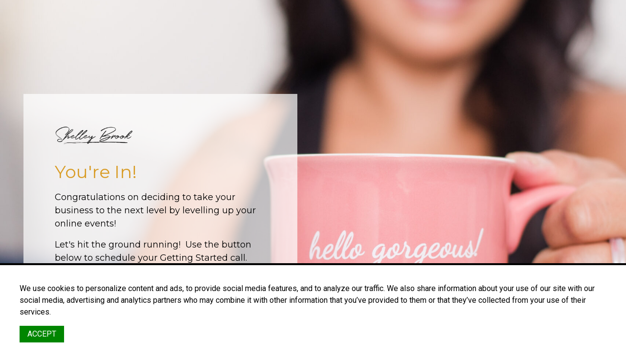

--- FILE ---
content_type: text/html
request_url: https://shelleybrook.com/consulting-thankyou
body_size: 6746
content:
<html><head> <meta charset="utf-8"> <title>Launch Consulting Thank You</title> <meta name="viewport" content="width=device-width, initial-scale=1.0"> <meta property="og:title" content="Shelley Brook Social Media Strategist"> <meta property="og:description" content="Helping businesses build engaged communities and connect with their audience in meaningful ways through social media."> <meta property="og:image" content="https://assets.grooveapps.com/images/5f8a084d3d86f50076030a6b/1630089929_Copy of Shelley Brook.Favicon.png"> <meta name="description" content=""> <meta name="keywords" content=""> <meta name="robots" content=""> <link rel="icon" href="https://assets.grooveapps.com/images/5f8a084d3d86f50076030a6b/1619106902_Shelley Brook.Favicon.png"> <link rel="preconnect" href="https://fonts.gstatic.com"> <link href="https://fonts.googleapis.com/css2?family=Abril+Fatface&amp;family=Amatic+SC:wght@400;700&amp;family=Architects+Daughter&amp;family=Asap:wght@400;700&amp;family=Balsamiq+Sans:wght@400;700&amp;family=Barlow:wght@400;700;900&amp;family=Bebas+Neue&amp;family=Bitter:wght@400;700;900&amp;family=Cabin:wght@400;700&amp;family=Cairo:wght@400;700&amp;family=Cormorant+Garamond:wght@400;700&amp;family=Crimson+Text:wght@400;700&amp;family=Dancing+Script:wght@400;700&amp;family=Fira+Sans:wght@400;700;900&amp;family=Fjalla+One&amp;family=Indie+Flower&amp;family=Josefin+Sans:wght@400;700&amp;family=Lato:wght@400;700;900&amp;family=Libre+Baskerville:wght@400;700&amp;family=Libre+Franklin:wght@400;700;900&amp;family=Lobster&amp;family=Lora:wght@400;700&amp;family=Martel:wght@400;700;900&amp;family=Merriweather:wght@400;700;900&amp;family=Montserrat:wght@400;700;900&amp;family=Mukta:wght@400;700&amp;family=Noto+Sans+JP:wght@400;700&amp;family=Noto+Sans+KR:wght@400;700;900&amp;family=Noto+Sans:wght@400;700&amp;family=Noto+Serif:wght@400;700&amp;family=Nunito+Sans:wght@200;300;400;700;900&amp;family=Nunito:wght@300;400;700;900&amp;family=Old+Standard+TT:wght@400;700&amp;family=Open+Sans+Condensed:wght@300;700&amp;family=Open+Sans:wght@300;400;700&amp;family=Oswald:wght@400;700&amp;family=Overpass:wght@400;700;900&amp;family=Oxygen:wght@300;400;700&amp;family=PT+Sans+Narrow:wght@400;700&amp;family=PT+Sans:wght@400;700&amp;family=PT+Serif:wght@400;700&amp;family=Pacifico&amp;family=Playfair+Display:wght@400;700;900&amp;family=Poppins:ital,wght@0,300;0,400;0,700;0,900;1,300;1,400;1,700;1,900&amp;family=Raleway:wght@400;700;900&amp;family=Roboto+Condensed:wght@400;700&amp;family=Roboto+Slab:wght@400;700;900&amp;family=Roboto:ital,wght@0,100;0,300;0,400;0,500;0,700;0,900;1,100;1,300;1,400;1,500;1,700;1,900&amp;family=Rubik:ital,wght@0,400;0,700;1,900&amp;family=Shadows+Into+Light&amp;family=Signika:wght@400;700&amp;family=Slabo+27px&amp;family=Source+Code+Pro:wght@400;700;900&amp;family=Source+Sans+Pro:wght@400;700;900&amp;family=Source+Serif+Pro:wght@400;700;900&amp;family=Tajawal:wght@400;700;900&amp;family=Titillium+Web:wght@400;700;900&amp;family=Ubuntu:wght@400;700&amp;family=Work+Sans:wght@400;700;900&amp;display=swap" rel="stylesheet"> <link href="https://app.groove.cm/groovepages/css/inpage_published.css" rel="stylesheet"> <meta name="p:domain_verify" content="1a25451980a285f021929bc543b244d6"><script>!function(e){if(!window.pintrk){window.pintrk = function () {
window.pintrk.queue.push(Array.prototype.slice.call(arguments))};var n=window.pintrk;n.queue=[],n.version="3.0";var t=document.createElement("script");t.async=!0,t.src=e;var r=document.getElementsByTagName("script")[0]; r.parentNode.insertBefore(t,r)}}("https://s.pinimg.com/ct/core.js");
pintrk('load', '2613265401821', {em: '<user_email_address>'});
pintrk('page');</script><noscript><img height="1" width="1" style="display:none;" alt="" src="https://ct.pinterest.com/v3/?event=init&tid=2613265401821&pd[em]=<hashed_email_address>&noscript=1" /></noscript><script>pintrk('track', 'pagevisit');</script><script>(function(w,d,s,l,i){w[l]=w[l]||[];w[l].push({'gtm.start':
new Date().getTime(),event:'gtm.js'});var f=d.getElementsByTagName(s)[0],
j=d.createElement(s),dl=l!='dataLayer'?'&l='+l:'';j.async=true;j.src=
'https://www.googletagmanager.com/gtm.js?id='+i+dl;f.parentNode.insertBefore(j,f);
})(window,document,'script','dataLayer','GTM-TDVV5ZR');</script> <script src="https://kit.fontawesome.com/e7647a48d4.js" crossorigin="anonymous"></script> <script type="text/javascript"> window.websiteurl = "https://shelleybrook.com/"; var megamenuEvent = new Event('megamenuLoaded'); function setPageUrl(button,page,queryString) { var pageUrl = site.pages[page]?.url; button.setAttribute('href', pageUrl + (queryString || '')); } function urlWithQueryParam(linkHREF) { if( linkHREF.match(/^(http|https)?:\/\//i) ) { var newQuery = window.location.search.substring(1); if (linkHREF.includes(newQuery)) return linkHREF; var baseLink = linkHREF.split('?')[0]; var existingQuery = linkHREF.split('?')[1] || ''; var hash = baseLink.split('#')[1] || existingQuery.split('#')[1] || ''; baseLink = baseLink.split('#')[0]; existingQuery = existingQuery.split('#')[0]; newQuery = newQuery ? '&' + newQuery : ''; var hashStr = hash ? '#' + hash : ''; var queryStr = existingQuery || newQuery ? '?' + existingQuery + newQuery : ''; return baseLink + queryStr + hashStr; } return linkHREF; } function openQuickPopup(id,config,popupFrame) { const popupClosebutton = '<button class="quick-popup-close-'+(config.closeButton || 'small')+'"><svg xmlns="http://www.w3.org/2000/svg" viewBox="0 0 32 32"><title>Close</title><g stroke-linecap="square" stroke-linejoin="miter" stroke-width="1" transform="translate(0.5 0.5)" fill="#dcdcea" stroke="#dcdcea"><line fill="none" stroke="#dcdcea" stroke-miterlimit="10" x1="27" y1="5" x2="5" y2="27"></line> <line fill="none" stroke="#dcdcea" stroke-miterlimit="10" x1="27" y1="27" x2="5" y2="5"></line></g></svg></button>'; if( document.body.classList.contains('gpblsh') ) { if( !document.querySelector('[data-gp-quick-popup-id="'+id+'"]') ) { var quickPopupWrapper = document.createElement('div'); quickPopupWrapper.setAttribute('data-gp-quick-popup-id', id); quickPopupWrapper.classList.add('hidden-popup'); var quickPopupWrapperInner = document.createElement('div'); quickPopupWrapperInner.innerHTML = popupClosebutton; quickPopupWrapperInner.style = "width:"+(config.width || 625)+"px"; popupFrame.classList.add('popupframe'); quickPopupWrapperInner.prepend(popupFrame); quickPopupWrapper.prepend(quickPopupWrapperInner); document.body.prepend(quickPopupWrapper); quickPopupWrapper.classList.remove('hidden-popup'); if (config.appearingAnimation) { quickPopupWrapper.children[0].classList.add(config.appearingAnimation); quickPopupWrapper.children[0].classList.add('animated'); } quickPopupWrapper.addEventListener('click', e => { if(config.leavingAnimation) { quickPopupWrapper.children[0].classList.add(config.leavingAnimation); quickPopupWrapper.children[0].classList.add('animated'); setTimeout(() => { quickPopupWrapper.children[0].classList.remove(config.leavingAnimation); quickPopupWrapper.classList.add('hidden-popup'); },1000); } else { quickPopupWrapper.classList.add('hidden-popup'); } }); } else { document.querySelector('[data-gp-quick-popup-id="'+id+'"]').classList.remove('hidden-popup'); } } } </script> <script>window.site||window.encodeSite||(window.encodeSite=function(e,s){return e.pages=JSON.parse(atob(e.pages)),window.site=function(e){try{const s={...e.pages}||{};return new Proxy({},{})instanceof Object?(delete e.pages,e.isProxy=!0,new Proxy(e,{pages:s,get(e,s){return"pages"===s&&s in this.pages?this.pages[s]:"pages"===s?this.pages:s in e?e[s]:void 0},set:(e,s,t)=>(e[s]=t,!0)})):void 0}catch(e){}const s={...e.pages}||{};if(new Proxy({},{})instanceof Object)return delete e.pages,e.isProxy=!0,new Proxy(e,{pages:s,get(e,s){return"pages"===s&&s in this.pages?this.pages[s]:"pages"===s?this.pages:s in e?e[s]:void 0},set:(e,s,t)=>(e[s]=t,!0)})}(e),window.site});</script>  <script type="text/javascript"> var _paq = window._paq || []; /* tracker methods like "setCustomDimension" should be called before "trackPageView" */ _paq.push(["setDocumentTitle", document.domain + "/" + document.title]); _paq.push(["setCookieDomain", "*.localhost"]); _paq.push(["setDomains", ["*.localhost"]]); _paq.push(['setCustomDimension', 1, "61fbf642c9e6331d673424c4"]); _paq.push(['setCustomDimension', 2, "VoFSm1vZA"]); _paq.push(['trackPageView']); _paq.push(['enableLinkTracking']); (function() { var u="//matomo.groovetech.io/"; _paq.push(['setTrackerUrl', u+'matomo.php']); _paq.push(['setSiteId', '4']); var d=document, g=d.createElement('script'), s=d.getElementsByTagName('script')[0]; g.type='text/javascript'; g.async=true; g.defer=true; g.src=u+'matomo.js'; s.parentNode.insertBefore(g,s); })(); </script> <noscript><p><img src="//matomo.groovetech.io/matomo.php?idsite=4&amp;rec=1" style="border:0;" alt="" /></p></noscript>  <link data-gp-stylesheet href="/consulting-thankyou.css?v=1.1690680083" rel="stylesheet" /></head> <body data-gp-site-id="61fbf642c9e6331d673424c4" data-gp-style="" class="gpblsh">  <script> if(!window.mergeContentSettings) { function mergeContentSettings(){}}</script>  <div id="IE-warning"> <div class="IE-warning-message"> <p><i class="fas fa-exclamation-triangle" style="color:red;"></i> Oops! Sorry!!</p> <br> <p>This site doesn't support Internet Explorer. Please <a href="https://browser-update.org/update-browser.html?force_outdated=true">use a modern browser</a> like Chrome, Firefox or Edge.</p> </div> </div> <script id="IE-check"> (function() { if (!!window.navigator.userAgent.match(/MSIE|Trident/)) { document.getElementById("IE-warning").style.display = "block"; } else { document.getElementById("IE-warning").remove(); } })(); </script><div id="custom-top"> <noscript><iframe src="https://www.googletagmanager.com/ns.html?id=GTM-TDVV5ZR"
height="0" width="0" style="display:none;visibility:hidden"></iframe></noscript> </div><script> (function() { var populateSiteSettings = async function() { if (window.encodeSite) { const result = await encodeSite({"pages":"[base64]","popups":[{"type":"Standard","pages":["hpUJIB9if"],"delay":"0","parsed":"true","behaviour":null,"name":"Group Content Opt-In","id":"wvrdmIlno"}],"navigation":[{"url":"index","name":"Home","megamenu":"645cf83402140d18b131a992","megamenuHideScreens":[],"megamenuAlignment":null,"megamenuMaxWidth":null,"children":[]},{"url":"about","name":"About","megamenu":null,"megamenuHideScreens":[],"megamenuAlignment":null,"megamenuMaxWidth":null,"children":[]}],"baseURL":"https://v1.gdapis.com/api"}, "61fbf642c9e6331d673424c4"); if(!window.inBuilder && window.websiteurl) { const separator = window.websiteurl.charAt(window.websiteurl.length-1) === '/'?'':'/'; for (const page in window.site.pages) { window.site.pages[page].url = window.websiteurl + separator + window.site.pages[page]?.url; } } if (window.site) window.encodeSite = undefined; site.subscribed = []; site.subscribe = callback => { site.subscribed.push(callback); }; var clearSiteCheck = setInterval(function() { if (window.site.isProxy) { window.dispatchEvent(new Event('load')); clearInterval(clearSiteCheck); } }, 250); } }; document.readyState !== 'loading' ? populateSiteSettings() : document.addEventListener("DOMContentLoaded", populateSiteSettings); })(); </script><div id="page-container" data-gp-page-id="VoFSm1vZA"> <div class="blocks-container" id="blocks-container"> <section class="gp-component gp-component-id-MIB1ZmUUj" data-gp-component="block" data-gp-dnd="" data-gp-style="" data-gp-block="true" data-gp-component-id="MIB1ZmUUj" tabindex="0" id="MIB1ZmUUj" style=""><a name="MIB1ZmUUj" data-gp-block-anchor=""></a> <div class="" data-section-overlay=""></div> <div class="gp-component gp-component-id-2pgCdI0PR" data-gp-container="" data-gp-style="" data-gp-component-id="2pgCdI0PR" data-gp-component="null" tabindex="0"> <div class="gp-component gp-component-id-3JB5wH89wf" data-gp-dnd="" data-gp-style="" data-gp-component="layout-2-2" data-gp-component-id="3JB5wH89wf" tabindex="0"> <div class="gp-component-id-MaMkJnSnV3k"> <div class="gp-component-id-XzQ_XTeBjhQ" data-gp-grid-col=""> <div class="gp-component gp-component-id-_8J7jFnRxu" data-gp-container="" data-gp-style="" data-gp-component-id="_8J7jFnRxu" data-gp-component="container" tabindex="0"><img src="https://assets.grooveapps.com/images/5f8a084d3d86f50076030a6b/1616205844_Logo.Shelley Brook.Black copy.png" alt="" class="gp-component gp-component-id-H7nuBKc_JH" data-gp-style="" data-gp-dnd="" data-gp-classes="" data-gp-component="image" data-gp-component-id="H7nuBKc_JH" tabindex="0"><div class="gp-text-container gp-component gp-component-id-rfXxkJ5R2O" data-gp-style="" data-gp-text="" data-gp-component="text_1" data-gp-dnd="" data-gp-component-id="rfXxkJ5R2O" style="" tabindex="0"><h2 class="gp-component-id-80IAr8q5S6">You're In!</h2></div><div class="gp-text-container gp-component gp-component-id-Ynqj9tIU2" data-gp-style="" data-gp-text="" data-gp-component="text_6" data-gp-dnd="" data-gp-component-id="Ynqj9tIU2" style="" tabindex="0"><p class="gp-component-id-1YgrW_gucS">Congratulations on deciding to take your business to the next level by levelling up your online events!</p><p class="gp-component-id-1RRc1kPVu">Let's hit the ground running!&nbsp; Use the button below to schedule your Getting Started call.&nbsp;</p></div><a href="https://shelleybrook.as.me/gettingstarted" data-gp-button-id="sODKQPUrk" class="gp-component gp-component-id-NTIUtNbQX" data-gp-style="" data-gp-dnd="" data-gp-classes="" data-gp-component="button" data-gp-component-id="NTIUtNbQX" style=""> <div style="display: inline-block; flex-grow: 1;"> <div class="gp-component gp-component-id-zI5RghygF" data-gp-component="button main-label" data-gp-style="" data-gp-component-id="zI5RghygF">STEP 1: Getting Started Call</div> </div> </a></div> </div> <div class="gp-component-id-YvFIvt0YrSh" data-gp-grid-col=""> </div> </div> </div> </div> </section><section class="gp-component gp-component-id-ns7K8574m2" data-gp-component="block" data-gp-dnd="" data-gp-style="" data-gp-block="true" data-gp-component-id="ns7K8574m2" tabindex="0" id="ns7K8574m2"><a name="ns7K8574m2" data-gp-block-anchor=""></a> <div class="" data-section-overlay=""></div> <div class="gp-component gp-component-id-fJbS0Rm3O_" data-gp-container="" data-gp-style="" data-gp-component-id="fJbS0Rm3O_" tabindex="0" data-gp-component="null"> <div class="gp-component gp-component-id-TQjdwe0EHV" data-gp-component="layout-1" data-gp-dnd="" data-gp-style="" data-gp-component-id="TQjdwe0EHV" tabindex="0"> <div class="gp-component-id-x4PBrDnTDft"> <div class="gp-component-id-2TuDpNiMAFe" data-gp-grid-col=""> <div class="gp-component gp-component-id-rF3F2FPvXy" data-gp-container="" data-gp-style="" data-gp-component-id="rF3F2FPvXy" data-gp-component="null" tabindex="0"><div class="gp-text-container gp-component gp-component-id-TMRaq3plh9" data-gp-style="" data-gp-text="" data-gp-component="text_6" data-gp-dnd="" data-gp-component-id="TMRaq3plh9" style="" tabindex="0"><p class="gp-component-id-zW2xGjW2Ey">2020 GrooveBusiness Template. All Rights Reserved.</p></div></div> </div> </div> </div> </div> </section> </div> <div id="blocks-staging" style="top: 0px; left: 0; position: absolute;"></div> </div> <div id="custom-bottom"> </div> <script> (function() { var callSiteCallbacks = function() { if(window.site && window.site.subscribed) { site.subscribed.forEach(callback => { callback(); }); } }; document.readyState !== 'loading' ? callSiteCallbacks() : document.addEventListener("DOMContentLoaded", callSiteCallbacks); })(); </script> <script src="https://app.groove.cm/groovepages/js/inpage_published.js"></script> <div class="gdpr-bar gp-cookie-alert cookie-3" data-html2canvas-ignore=""> <div class="container"> <div class="gp-cookie-detail"><p>We use cookies to personalize content and ads, to provide social media features, and to analyze our traffic. We also share information about your use of our site with our social media, advertising and analytics partners who may combine it with other information that you’ve provided to them or that they’ve collected from your use of their services.</p></div><button class="gdpr-close">ACCEPT</button> </div> </div> <script defer src="https://static.cloudflareinsights.com/beacon.min.js/vcd15cbe7772f49c399c6a5babf22c1241717689176015" integrity="sha512-ZpsOmlRQV6y907TI0dKBHq9Md29nnaEIPlkf84rnaERnq6zvWvPUqr2ft8M1aS28oN72PdrCzSjY4U6VaAw1EQ==" data-cf-beacon='{"version":"2024.11.0","token":"625f56978ee04625ba67d49147030af2","r":1,"server_timing":{"name":{"cfCacheStatus":true,"cfEdge":true,"cfExtPri":true,"cfL4":true,"cfOrigin":true,"cfSpeedBrain":true},"location_startswith":null}}' crossorigin="anonymous"></script>
</body></html>

--- FILE ---
content_type: text/css
request_url: https://shelleybrook.com/consulting-thankyou.css?v=1.1690680083
body_size: 1822
content:
 body { font-family: Playfair Display,sans-serif } {} *{} {} #IE-warning { display: none; position: fixed; width: 100%; height: 100%; z-index: 9999; background: white; } .IE-warning-message { position: absolute; left: 50%; top: 50%; transform: translate(-50%, -50%); text-align: center; } @media (max-width: 639px) { .gp-component-id-MIB1ZmUUj[data-gp-component] { background-image: url("https://assets.grooveapps.com/images/5f8a084d3d86f50076030a6b/1636573147_Lifestyle-920-SW-Pixistock-35-scaled.jpg"); background-size: cover; padding-left: 1rem; padding-right: 1rem; padding-top: 12rem; padding-bottom: 12rem; z-index: auto !important; min-height: 50px; position: relative; background-position-y: 50%; background-position-x: 50%; } } @media (max-width: 767px) and (min-width: 640px) { .gp-component-id-MIB1ZmUUj[data-gp-component] { background-image: url("https://assets.grooveapps.com/images/5f8a084d3d86f50076030a6b/1636573147_Lifestyle-920-SW-Pixistock-35-scaled.jpg"); background-size: cover; padding-left: 1rem; padding-right: 1rem; padding-top: 12rem; padding-bottom: 12rem; z-index: auto !important; min-height: 50px; position: relative; background-position-y: 50%; background-position-x: 50%; } } @media (max-width: 991px) and (min-width: 768px) { .gp-component-id-MIB1ZmUUj[data-gp-component] { background-image: url("https://assets.grooveapps.com/images/5f8a084d3d86f50076030a6b/1636573147_Lifestyle-920-SW-Pixistock-35-scaled.jpg"); background-size: cover; padding-left: 1rem; padding-right: 1rem; padding-top: 12rem; padding-bottom: 12rem; z-index: auto !important; min-height: 50px; position: relative; background-position-y: 50%; background-position-x: 50%; } } @media (max-width: 1199px) and (min-width: 992px) { .gp-component-id-MIB1ZmUUj[data-gp-component] { background-image: url("https://assets.grooveapps.com/images/5f8a084d3d86f50076030a6b/1636573147_Lifestyle-920-SW-Pixistock-35-scaled.jpg"); background-size: cover; padding-left: 1rem; padding-right: 1rem; padding-top: 12rem; padding-bottom: 12rem; z-index: auto !important; min-height: 50px; position: relative; background-position-y: 50%; background-position-x: 50%; } } @media (min-width: 1200px) { .gp-component-id-MIB1ZmUUj[data-gp-component] { background-image: url("https://assets.grooveapps.com/images/5f8a084d3d86f50076030a6b/1636573147_Lifestyle-920-SW-Pixistock-35-scaled.jpg"); background-size: cover; padding-left: 1rem; padding-right: 1rem; padding-top: 12rem; padding-bottom: 12rem; z-index: auto !important; min-height: 50px; position: relative; background-position-y: 50%; background-position-x: 50%; } } @media (max-width: 639px) { [data-gp-text] .gp-component-id-80IAr8q5S6 { font-size: 1.875rem; font-weight: 400; color: rgba(217, 156, 38, 1); text-align: center; font-family: Montserrat, sans-serif; margin-bottom: 1rem; overflow-wrap: break-word; box-sizing: border-box; cursor: text; } } @media (max-width: 767px) and (min-width: 640px) { [data-gp-text] .gp-component-id-80IAr8q5S6 { font-size: 2.25rem; font-weight: 400; color: rgba(217, 156, 38, 1); text-align: center; font-family: Montserrat, sans-serif; margin-bottom: 1rem; overflow-wrap: break-word; box-sizing: border-box; cursor: text; } } @media (max-width: 991px) and (min-width: 768px) { [data-gp-text] .gp-component-id-80IAr8q5S6 { font-size: 2.25rem; font-weight: 400; color: rgba(217, 156, 38, 1); text-align: left; font-family: Montserrat, sans-serif; margin-bottom: 1rem; overflow-wrap: break-word; box-sizing: border-box; cursor: text; } } @media (max-width: 1199px) and (min-width: 992px) { [data-gp-text] .gp-component-id-80IAr8q5S6 { font-size: 2.25rem; font-weight: 400; color: rgba(217, 156, 38, 1); text-align: left; font-family: Montserrat, sans-serif; margin-bottom: 1rem; overflow-wrap: break-word; box-sizing: border-box; cursor: text; } } @media (min-width: 1200px) { [data-gp-text] .gp-component-id-80IAr8q5S6 { font-size: 2.25rem; font-weight: 400; color: rgba(217, 156, 38, 1); text-align: left; font-family: Montserrat, sans-serif; margin-bottom: 1rem; overflow-wrap: break-word; box-sizing: border-box; cursor: text; } } @media (max-width: 639px) { .gp-component-id-NTIUtNbQX[data-gp-component] { font-size: 21px; color: rgb(255, 255, 255); text-align: center; font-family: "Playfair Display"; border-top-left-radius: 0.25rem; border-top-right-radius: 0.25rem; border-bottom-left-radius: 0.25rem; border-bottom-right-radius: 0.25rem; background-color: rgb(232, 183, 159); padding-left: 1rem; padding-right: 1rem; padding-top: 0.5rem; padding-bottom: 0.5rem; align-items: center; text-decoration-style: solid; text-decoration-thickness: initial; } } @media (max-width: 767px) and (min-width: 640px) { .gp-component-id-NTIUtNbQX[data-gp-component] { font-size: 21px; color: rgb(255, 255, 255); text-align: center; font-family: "Playfair Display"; border-top-left-radius: 0.25rem; border-top-right-radius: 0.25rem; border-bottom-left-radius: 0.25rem; border-bottom-right-radius: 0.25rem; background-color: rgb(232, 183, 159); padding-left: 1rem; padding-right: 1rem; padding-top: 0.5rem; padding-bottom: 0.5rem; align-items: center; text-decoration-style: solid; text-decoration-thickness: initial; } } @media (max-width: 991px) and (min-width: 768px) { .gp-component-id-NTIUtNbQX[data-gp-component] { font-size: 21px; color: rgb(255, 255, 255); text-align: center; font-family: "Playfair Display"; border-top-left-radius: 0.25rem; border-top-right-radius: 0.25rem; border-bottom-left-radius: 0.25rem; border-bottom-right-radius: 0.25rem; background-color: rgb(232, 183, 159); padding-left: 1rem; padding-right: 1rem; padding-top: 0.5rem; padding-bottom: 0.5rem; align-items: center; text-decoration-style: solid; text-decoration-thickness: initial; } } @media (max-width: 1199px) and (min-width: 992px) { .gp-component-id-NTIUtNbQX[data-gp-component] { font-size: 21px; color: rgb(255, 255, 255); text-align: center; font-family: "Playfair Display"; border-top-left-radius: 0.25rem; border-top-right-radius: 0.25rem; border-bottom-left-radius: 0.25rem; border-bottom-right-radius: 0.25rem; background-color: rgb(232, 183, 159); padding-left: 1rem; padding-right: 1rem; padding-top: 0.5rem; padding-bottom: 0.5rem; align-items: center; text-decoration-style: solid; text-decoration-thickness: initial; } } @media (min-width: 1200px) { .gp-component-id-NTIUtNbQX[data-gp-component] { font-size: 21px; color: rgb(255, 255, 255); text-align: center; font-family: "Playfair Display"; border-top-left-radius: 0.25rem; border-top-right-radius: 0.25rem; border-bottom-left-radius: 0.25rem; border-bottom-right-radius: 0.25rem; background-color: rgb(232, 183, 159); padding-left: 1rem; padding-right: 1rem; padding-top: 0.5rem; padding-bottom: 0.5rem; align-items: center; text-decoration-style: solid; text-decoration-thickness: initial; } } [data-gp-text] .gp-component-id-1RRc1kPVu { overflow-wrap: break-word; cursor: text; box-sizing: border-box; margin-bottom: 1rem; line-height: 1.5; text-align: center; font-size: 1.125rem; font-family: Montserrat, sans-serif; margin-left: 0px; margin-right: 0px; margin-top: 0px; } @media (max-width: 639px) { [data-gp-text] .gp-component-id-1RRc1kPVu { font-size: 1.125rem; text-align: center; line-height: 1.5; font-family: Montserrat, sans-serif; margin-left: 0px; margin-right: 0px; margin-top: 0px; margin-bottom: 1rem; overflow-wrap: break-word; cursor: text; box-sizing: border-box; } } @media (max-width: 767px) and (min-width: 640px) { [data-gp-text] .gp-component-id-1RRc1kPVu { font-size: 1.125rem; text-align: center; line-height: 1.5; font-family: Montserrat, sans-serif; margin-left: 0px; margin-right: 0px; margin-top: 0px; margin-bottom: 1rem; overflow-wrap: break-word; cursor: text; box-sizing: border-box; } } @media (max-width: 991px) and (min-width: 768px) { [data-gp-text] .gp-component-id-1RRc1kPVu { font-size: 1.125rem; text-align: left; line-height: 1.5; font-family: Montserrat, sans-serif; margin-left: 0px; margin-right: 0px; margin-top: 0px; margin-bottom: 1rem; overflow-wrap: break-word; cursor: text; box-sizing: border-box; } } @media (max-width: 1199px) and (min-width: 992px) { [data-gp-text] .gp-component-id-1RRc1kPVu { font-size: 1.125rem; text-align: left; line-height: 1.5; font-family: Montserrat, sans-serif; margin-left: 0px; margin-right: 0px; margin-top: 0px; margin-bottom: 1rem; overflow-wrap: break-word; cursor: text; box-sizing: border-box; } } @media (min-width: 1200px) { [data-gp-text] .gp-component-id-1RRc1kPVu { font-size: 1.125rem; text-align: left; line-height: 1.5; font-family: Montserrat, sans-serif; margin-left: 0px; margin-right: 0px; margin-top: 0px; margin-bottom: 1rem; overflow-wrap: break-word; cursor: text; box-sizing: border-box; } } .gp-component-id-H7nuBKc_JH { border-left-style: solid; border-bottom-style: solid; border-right-style: solid; border-top-style: solid; height: auto; max-width: 10rem; display: inline-flex; align-items: flex-start; justify-content: flex-start; object-fit: cover; object-position: center center; margin-bottom: 2rem; width: auto; } @media (max-width: 639px) { .gp-component-id-H7nuBKc_JH { border-left-style: solid; border-bottom-style: solid; border-right-style: solid; border-top-style: solid; height: auto; max-width: 10rem; display: inline-flex; align-items: flex-start; justify-content: flex-start; object-fit: cover; object-position: center center; margin-bottom: 2rem; width: auto; } } @media (max-width: 767px) and (min-width: 640px) { .gp-component-id-H7nuBKc_JH { border-left-style: solid; border-bottom-style: solid; border-right-style: solid; border-top-style: solid; height: auto; max-width: 10rem; display: inline-flex; align-items: flex-start; justify-content: flex-start; object-fit: cover; object-position: center center; margin-bottom: 2rem; width: auto; } } @media (max-width: 991px) and (min-width: 768px) { .gp-component-id-H7nuBKc_JH { border-left-style: solid; border-bottom-style: solid; border-right-style: solid; border-top-style: solid; height: auto; max-width: 10rem; display: inline-flex; align-items: flex-start; justify-content: flex-start; object-fit: cover; object-position: center center; margin-bottom: 2rem; width: auto; } } @media (max-width: 1199px) and (min-width: 992px) { .gp-component-id-H7nuBKc_JH { border-left-style: solid; border-bottom-style: solid; border-right-style: solid; border-top-style: solid; height: auto; max-width: 10rem; display: inline-flex; align-items: flex-start; justify-content: flex-start; object-fit: cover; object-position: center center; margin-bottom: 2rem; width: auto; } } @media (min-width: 1200px) { .gp-component-id-H7nuBKc_JH { border-left-style: solid; border-bottom-style: solid; border-right-style: solid; border-top-style: solid; height: auto; max-width: 10rem; display: inline-flex; align-items: flex-start; justify-content: flex-start; object-fit: cover; object-position: center center; margin-bottom: 2rem; width: auto; } } .gp-component-id-zW2xGjW2Ey { cursor: text; box-sizing: border-box; line-height: 1.5; letter-spacing: 0.05em; text-align: center; color: rgb(0, 0, 0); font-size: 1rem; font-family: Montserrat, sans-serif; margin-left: 0px; margin-bottom: 0px; margin-right: 0px; margin-top: 0px; overflow-wrap: break-word; } @media (max-width: 639px) { .gp-component-id-zW2xGjW2Ey { cursor: text; box-sizing: border-box; line-height: 1.5; letter-spacing: 0.05em; text-align: center; color: rgb(0, 0, 0); font-size: 1rem; font-family: Montserrat, sans-serif; margin-left: 0px; margin-bottom: 0px; margin-right: 0px; margin-top: 0px; overflow-wrap: break-word; } } @media (max-width: 767px) and (min-width: 640px) { .gp-component-id-zW2xGjW2Ey { cursor: text; box-sizing: border-box; line-height: 1.5; letter-spacing: 0.05em; text-align: center; color: rgb(0, 0, 0); font-size: 1rem; font-family: Montserrat, sans-serif; margin-left: 0px; margin-bottom: 0px; margin-right: 0px; margin-top: 0px; overflow-wrap: break-word; } } @media (max-width: 991px) and (min-width: 768px) { .gp-component-id-zW2xGjW2Ey { cursor: text; box-sizing: border-box; line-height: 1.5; letter-spacing: 0.05em; text-align: center; color: rgb(0, 0, 0); font-size: 1rem; font-family: Montserrat, sans-serif; margin-left: 0px; margin-bottom: 0px; margin-right: 0px; margin-top: 0px; overflow-wrap: break-word; } } @media (max-width: 1199px) and (min-width: 992px) { .gp-component-id-zW2xGjW2Ey { cursor: text; box-sizing: border-box; line-height: 1.5; letter-spacing: 0.05em; text-align: center; color: rgb(0, 0, 0); font-size: 1rem; font-family: Montserrat, sans-serif; margin-left: 0px; margin-bottom: 0px; margin-right: 0px; margin-top: 0px; overflow-wrap: break-word; } } @media (min-width: 1200px) { .gp-component-id-zW2xGjW2Ey { cursor: text; box-sizing: border-box; line-height: 1.5; letter-spacing: 0.05em; text-align: center; color: rgb(0, 0, 0); font-size: 1rem; font-family: Montserrat, sans-serif; margin-left: 0px; margin-bottom: 0px; margin-right: 0px; margin-top: 0px; overflow-wrap: break-word; } } .gp-component-id-rF3F2FPvXy { width: 100%; } @media (max-width: 639px) { .gp-component-id-rF3F2FPvXy { width: 100%; } } @media (max-width: 767px) and (min-width: 640px) { .gp-component-id-rF3F2FPvXy { width: 100%; } } @media (max-width: 991px) and (min-width: 768px) { .gp-component-id-rF3F2FPvXy { width: 100%; } } @media (max-width: 1199px) and (min-width: 992px) { .gp-component-id-rF3F2FPvXy { width: 100%; } } @media (min-width: 1200px) { .gp-component-id-rF3F2FPvXy { width: 100%; } } .gp-component-id-2TuDpNiMAFe { width: 100%; padding-left: 0.5rem; padding-right: 0.5rem; } @media (max-width: 639px) { .gp-component-id-2TuDpNiMAFe { width: 100%; padding-left: 0.5rem; padding-right: 0.5rem; } } @media (max-width: 767px) and (min-width: 640px) { .gp-component-id-2TuDpNiMAFe { width: 100%; padding-left: 0.5rem; padding-right: 0.5rem; } } @media (max-width: 991px) and (min-width: 768px) { .gp-component-id-2TuDpNiMAFe { width: 100%; padding-left: 0.5rem; padding-right: 0.5rem; } } @media (max-width: 1199px) and (min-width: 992px) { .gp-component-id-2TuDpNiMAFe { width: 100%; padding-left: 0.5rem; padding-right: 0.5rem; } } @media (min-width: 1200px) { .gp-component-id-2TuDpNiMAFe { width: 100%; padding-left: 0.5rem; padding-right: 0.5rem; } } .gp-component-id-x4PBrDnTDft { margin-left: -0.5rem; margin-right: -0.5rem; } @media (max-width: 639px) { .gp-component-id-x4PBrDnTDft { margin-left: -0.5rem; margin-right: -0.5rem; } } @media (max-width: 767px) and (min-width: 640px) { .gp-component-id-x4PBrDnTDft { margin-left: -0.5rem; margin-right: -0.5rem; } } @media (max-width: 991px) and (min-width: 768px) { .gp-component-id-x4PBrDnTDft { margin-left: -0.5rem; margin-right: -0.5rem; } } @media (max-width: 1199px) and (min-width: 992px) { .gp-component-id-x4PBrDnTDft { margin-left: -0.5rem; margin-right: -0.5rem; } } @media (min-width: 1200px) { .gp-component-id-x4PBrDnTDft { margin-left: -0.5rem; margin-right: -0.5rem; } } .gp-component-id-TQjdwe0EHV { padding-left: 0.5rem; padding-right: 0.5rem; width: 100%; } @media (max-width: 639px) { .gp-component-id-TQjdwe0EHV { padding-left: 0.5rem; padding-right: 0.5rem; width: 100%; } } @media (max-width: 767px) and (min-width: 640px) { .gp-component-id-TQjdwe0EHV { padding-left: 0.5rem; padding-right: 0.5rem; width: 100%; } } @media (max-width: 991px) and (min-width: 768px) { .gp-component-id-TQjdwe0EHV { padding-left: 0.5rem; padding-right: 0.5rem; width: 100%; } } @media (max-width: 1199px) and (min-width: 992px) { .gp-component-id-TQjdwe0EHV { padding-left: 0.5rem; padding-right: 0.5rem; width: 100%; } } @media (min-width: 1200px) { .gp-component-id-TQjdwe0EHV { padding-left: 0.5rem; padding-right: 0.5rem; width: 100%; } } .gp-component-id-fJbS0Rm3O_ { margin-left: auto; margin-right: auto; width: 100%; } @media (max-width: 639px) { .gp-component-id-fJbS0Rm3O_ { margin-left: auto; margin-right: auto; width: 100%; } } @media (max-width: 767px) and (min-width: 640px) { .gp-component-id-fJbS0Rm3O_ { margin-left: auto; margin-right: auto; width: 100%; max-width: 640px; } } @media (max-width: 991px) and (min-width: 768px) { .gp-component-id-fJbS0Rm3O_ { margin-left: auto; margin-right: auto; width: 100%; max-width: 768px; } } @media (max-width: 1199px) and (min-width: 992px) { .gp-component-id-fJbS0Rm3O_ { margin-left: auto; margin-right: auto; width: 100%; max-width: 992px; } } @media (min-width: 1200px) { .gp-component-id-fJbS0Rm3O_ { margin-left: auto; margin-right: auto; width: 100%; max-width: 1200px; } } .gp-component-id-ns7K8574m2.gp-component [data-section-overlay] { background-color: rgb(255, 255, 255); position: absolute; bottom: 0px; top: 0px; left: 0px; right: 0px; z-index: -1; } @media (max-width: 639px) { .gp-component-id-ns7K8574m2.gp-component [data-section-overlay] { background-color: rgb(255, 255, 255); position: absolute; bottom: 0px; top: 0px; left: 0px; right: 0px; z-index: -1; } } @media (max-width: 767px) and (min-width: 640px) { .gp-component-id-ns7K8574m2.gp-component [data-section-overlay] { background-color: rgb(255, 255, 255); position: absolute; bottom: 0px; top: 0px; left: 0px; right: 0px; z-index: -1; } } @media (max-width: 991px) and (min-width: 768px) { .gp-component-id-ns7K8574m2.gp-component [data-section-overlay] { background-color: rgb(255, 255, 255); position: absolute; bottom: 0px; top: 0px; left: 0px; right: 0px; z-index: -1; } } @media (max-width: 1199px) and (min-width: 992px) { .gp-component-id-ns7K8574m2.gp-component [data-section-overlay] { background-color: rgb(255, 255, 255); position: absolute; bottom: 0px; top: 0px; left: 0px; right: 0px; z-index: -1; } } @media (min-width: 1200px) { .gp-component-id-ns7K8574m2.gp-component [data-section-overlay] { background-color: rgb(255, 255, 255); position: absolute; bottom: 0px; top: 0px; left: 0px; right: 0px; z-index: -1; } } .gp-component-id-ns7K8574m2 { padding-top: 1rem; padding-bottom: 1rem; position: relative; z-index: 10; } @media (max-width: 639px) { .gp-component-id-ns7K8574m2 { padding-top: 1rem; padding-bottom: 1rem; position: relative; z-index: 10; } } @media (max-width: 767px) and (min-width: 640px) { .gp-component-id-ns7K8574m2 { padding-top: 2rem; padding-bottom: 2rem; position: relative; z-index: 10; } } @media (max-width: 991px) and (min-width: 768px) { .gp-component-id-ns7K8574m2 { padding-top: 1rem; padding-bottom: 1rem; position: relative; z-index: 10; } } @media (max-width: 1199px) and (min-width: 992px) { .gp-component-id-ns7K8574m2 { padding-top: 2rem; padding-bottom: 2rem; position: relative; z-index: 10; } } @media (min-width: 1200px) { .gp-component-id-ns7K8574m2 { padding-top: 2rem; padding-bottom: 2rem; position: relative; z-index: 10; } } .gp-component-id-YvFIvt0YrSh { width: 100%; padding-left: 2rem; padding-right: 2rem; flex-grow: 0; flex-shrink: 0; flex-basis: auto; } @media (max-width: 639px) { .gp-component-id-YvFIvt0YrSh { width: 100%; padding-left: 2rem; padding-right: 2rem; flex-grow: 0; flex-shrink: 0; flex-basis: auto; } } @media (max-width: 767px) and (min-width: 640px) { .gp-component-id-YvFIvt0YrSh { width: 100%; padding-left: 2rem; padding-right: 2rem; flex-grow: 0; flex-shrink: 0; flex-basis: auto; } } @media (max-width: 991px) and (min-width: 768px) { .gp-component-id-YvFIvt0YrSh { width: 50%; padding-left: 2rem; padding-right: 2rem; flex-grow: 0; flex-shrink: 0; flex-basis: auto; } } @media (max-width: 1199px) and (min-width: 992px) { .gp-component-id-YvFIvt0YrSh { width: 50%; padding-left: 2rem; padding-right: 2rem; flex-grow: 0; flex-shrink: 0; flex-basis: auto; } } @media (min-width: 1200px) { .gp-component-id-YvFIvt0YrSh { width: 50%; padding-left: 2rem; padding-right: 2rem; flex-grow: 0; flex-shrink: 0; flex-basis: auto; } } .gp-component-id-1YgrW_gucS { margin-top: 0px; margin-right: 0px; margin-left: 0px; font-family: Montserrat, sans-serif; font-size: 1.125rem; text-align: center; line-height: 1.5; margin-bottom: 1rem; box-sizing: border-box; cursor: text; overflow-wrap: break-word; } @media (max-width: 639px) { .gp-component-id-1YgrW_gucS { margin-top: 0px; margin-right: 0px; margin-left: 0px; font-family: Montserrat, sans-serif; font-size: 1.125rem; text-align: center; line-height: 1.5; margin-bottom: 1rem; box-sizing: border-box; cursor: text; overflow-wrap: break-word; } } @media (max-width: 767px) and (min-width: 640px) { .gp-component-id-1YgrW_gucS { margin-top: 0px; margin-right: 0px; margin-left: 0px; font-family: Montserrat, sans-serif; font-size: 1.125rem; text-align: center; line-height: 1.5; margin-bottom: 1rem; box-sizing: border-box; cursor: text; overflow-wrap: break-word; } } @media (max-width: 991px) and (min-width: 768px) { .gp-component-id-1YgrW_gucS { margin-top: 0px; margin-right: 0px; margin-left: 0px; font-family: Montserrat, sans-serif; font-size: 1.125rem; text-align: left; line-height: 1.5; margin-bottom: 1rem; box-sizing: border-box; cursor: text; overflow-wrap: break-word; } } @media (max-width: 1199px) and (min-width: 992px) { .gp-component-id-1YgrW_gucS { margin-top: 0px; margin-right: 0px; margin-left: 0px; font-family: Montserrat, sans-serif; font-size: 1.125rem; text-align: left; line-height: 1.5; margin-bottom: 1rem; box-sizing: border-box; cursor: text; overflow-wrap: break-word; } } @media (min-width: 1200px) { .gp-component-id-1YgrW_gucS { margin-top: 0px; margin-right: 0px; margin-left: 0px; font-family: Montserrat, sans-serif; font-size: 1.125rem; text-align: left; line-height: 1.5; margin-bottom: 1rem; box-sizing: border-box; cursor: text; overflow-wrap: break-word; } } .gp-component-id-_8J7jFnRxu { display: flex; align-items: center; flex-direction: column; height: 100%; width: 100%; padding-bottom: 2rem; padding-top: 2rem; padding-right: 2rem; padding-left: 2rem; background-color: rgba(255, 255, 255, 0.7); } @media (max-width: 639px) { .gp-component-id-_8J7jFnRxu { display: flex; align-items: center; flex-direction: column; height: 100%; width: 100%; padding-bottom: 2rem; padding-top: 2rem; padding-right: 2rem; padding-left: 2rem; background-color: rgba(255, 255, 255, 0.7); } } @media (max-width: 767px) and (min-width: 640px) { .gp-component-id-_8J7jFnRxu { display: flex; align-items: center; flex-direction: column; height: 100%; width: 100%; padding-bottom: 4rem; padding-top: 4rem; padding-right: 4rem; padding-left: 4rem; background-color: rgba(255, 255, 255, 0.7); } } @media (max-width: 991px) and (min-width: 768px) { .gp-component-id-_8J7jFnRxu { display: flex; align-items: flex-start; flex-direction: column; height: 100%; width: 100%; padding-bottom: 2rem; padding-top: 2rem; padding-right: 1rem; padding-left: 1rem; background-color: rgba(255, 255, 255, 0.7); } } @media (max-width: 1199px) and (min-width: 992px) { .gp-component-id-_8J7jFnRxu { display: flex; align-items: flex-start; flex-direction: column; height: 100%; width: 100%; padding-bottom: 4rem; padding-top: 4rem; padding-right: 4rem; padding-left: 4rem; background-color: rgba(255, 255, 255, 0.7); } } @media (min-width: 1200px) { .gp-component-id-_8J7jFnRxu { display: flex; align-items: flex-start; flex-direction: column; height: 100%; width: 100%; padding-bottom: 4rem; padding-top: 4rem; padding-right: 4rem; padding-left: 4rem; background-color: rgba(255, 255, 255, 0.7); } } .gp-component-id-XzQ_XTeBjhQ { width: 100%; padding-left: 2rem; padding-right: 2rem; flex-grow: 0; flex-shrink: 0; flex-basis: auto; } @media (max-width: 639px) { .gp-component-id-XzQ_XTeBjhQ { width: 100%; padding-left: 2rem; padding-right: 2rem; flex-grow: 0; flex-shrink: 0; flex-basis: auto; } } @media (max-width: 767px) and (min-width: 640px) { .gp-component-id-XzQ_XTeBjhQ { width: 100%; padding-left: 2rem; padding-right: 2rem; flex-grow: 0; flex-shrink: 0; flex-basis: auto; } } @media (max-width: 991px) and (min-width: 768px) { .gp-component-id-XzQ_XTeBjhQ { width: 50%; padding-left: 2rem; padding-right: 2rem; flex-grow: 0; flex-shrink: 0; flex-basis: auto; } } @media (max-width: 1199px) and (min-width: 992px) { .gp-component-id-XzQ_XTeBjhQ { width: 50%; padding-left: 2rem; padding-right: 2rem; flex-grow: 0; flex-shrink: 0; flex-basis: auto; } } @media (min-width: 1200px) { .gp-component-id-XzQ_XTeBjhQ { width: 50%; padding-left: 2rem; padding-right: 2rem; flex-grow: 0; flex-shrink: 0; flex-basis: auto; } } .gp-component-id-MaMkJnSnV3k { margin-left: -2rem; margin-right: -2rem; flex-wrap: wrap; } @media (max-width: 639px) { .gp-component-id-MaMkJnSnV3k { margin-left: -2rem; margin-right: -2rem; flex-wrap: wrap; } } @media (max-width: 767px) and (min-width: 640px) { .gp-component-id-MaMkJnSnV3k { margin-left: -2rem; margin-right: -2rem; flex-wrap: wrap; } } @media (max-width: 991px) and (min-width: 768px) { .gp-component-id-MaMkJnSnV3k { margin-left: -2rem; margin-right: -2rem; flex-wrap: wrap; display: flex; } } @media (max-width: 1199px) and (min-width: 992px) { .gp-component-id-MaMkJnSnV3k { margin-left: -2rem; margin-right: -2rem; flex-wrap: wrap; display: flex; } } @media (min-width: 1200px) { .gp-component-id-MaMkJnSnV3k { margin-left: -2rem; margin-right: -2rem; flex-wrap: wrap; display: flex; } } .gp-component-id-3JB5wH89wf { padding-left: 0.5rem; padding-right: 0.5rem; width: 100%; } @media (max-width: 639px) { .gp-component-id-3JB5wH89wf { padding-left: 0.5rem; padding-right: 0.5rem; width: 100%; } } @media (max-width: 767px) and (min-width: 640px) { .gp-component-id-3JB5wH89wf { padding-left: 0.5rem; padding-right: 0.5rem; width: 100%; } } @media (max-width: 991px) and (min-width: 768px) { .gp-component-id-3JB5wH89wf { padding-left: 0.5rem; padding-right: 0.5rem; width: 100%; } } @media (max-width: 1199px) and (min-width: 992px) { .gp-component-id-3JB5wH89wf { padding-left: 0.5rem; padding-right: 0.5rem; width: 100%; } } @media (min-width: 1200px) { .gp-component-id-3JB5wH89wf { padding-left: 0.5rem; padding-right: 0.5rem; width: 100%; } } .gp-component-id-2pgCdI0PR { margin-left: auto; margin-right: auto; width: 100%; } @media (max-width: 639px) { .gp-component-id-2pgCdI0PR { margin-left: auto; margin-right: auto; width: 100%; } } @media (max-width: 767px) and (min-width: 640px) { .gp-component-id-2pgCdI0PR { margin-left: auto; margin-right: auto; width: 100%; max-width: 640px; } } @media (max-width: 991px) and (min-width: 768px) { .gp-component-id-2pgCdI0PR { margin-left: auto; margin-right: auto; width: 100%; max-width: 768px; } } @media (max-width: 1199px) and (min-width: 992px) { .gp-component-id-2pgCdI0PR { margin-left: auto; margin-right: auto; width: 100%; max-width: 992px; } } @media (min-width: 1200px) { .gp-component-id-2pgCdI0PR { margin-left: auto; margin-right: auto; width: 100%; max-width: 1200px; } }


--- FILE ---
content_type: text/plain
request_url: https://www.google-analytics.com/j/collect?v=1&_v=j102&a=2135478799&t=pageview&_s=1&dl=https%3A%2F%2Fshelleybrook.com%2Fconsulting-thankyou&ul=en-us%40posix&dt=Launch%20Consulting%20Thank%20You&sr=1280x720&vp=1280x720&_u=YEBAAEABAAAAACAAI~&jid=1925882849&gjid=64997149&cid=186077099.1769229917&tid=UA-234712993-1&_gid=1940716482.1769229917&_r=1&_slc=1&gtm=45He61m0n81TDVV5ZRv889871911za200zd889871911&gcd=13l3l3l3l1l1&dma=0&tag_exp=103116026~103200004~104527907~104528501~104684208~104684211~105391252~115495938~115616985~115938465~115938469~116185179~116185180~116682875~117025848~117041588~117099529&z=34159987
body_size: -450
content:
2,cG-H2800LXTR2